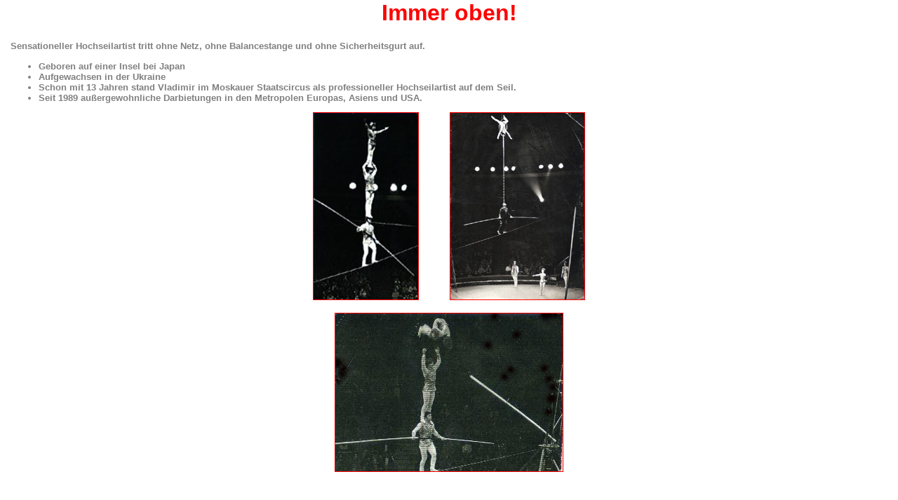

--- FILE ---
content_type: text/html
request_url: http://vladimir-hochseil.com/history.html
body_size: 827
content:
<HTML>
<HEAD>
<TITLE> VLADIMIR RUDENKO - Geschichte </TITLE>
<META content="text/html; charset=windows-1252" http-equiv="Content-Type">
<link rel="stylesheet" href="main.css" type="text/css">
<META NAME="Generator" CONTENT="EditPlus">
<META NAME="Author" CONTENT="">
<META NAME="Keywords" CONTENT="">
<META NAME="Description" CONTENT="">
</HEAD>

<BODY BGCOLOR="#FFFFFF" link=red alink=red vlink=red leftmargin=15 topmargin=0 marginwidth=15 marginheight=0>

<h1 align="center"><font color="red">Immer oben!</font></h1>

<!--p align="center">Schon mit 13 Jahren stand der in Russland geborene und in der Ukraine aufgewachsene Artist im Moskauer Staatscircus als professioneller Hochseilartist auf dem Seil.
</p-->

<!--h1 align="center"><font color="red">Vladimir Rudenko</font></h1-->
<p>Sensationeller Hochseilartist tritt ohne Netz, ohne Balancestange und ohne Sicherheitsgurt auf.
</p>

<ul>
<li>Geboren auf einer Insel bei Japan
<li>Aufgewachsen in der Ukraine
<li>Schon mit 13 Jahren stand Vladimir im Moskauer Staatscircus als professioneller Hochseilartist auf dem Seil.
<li>Seit 1989 außergewohnliche Darbietungen in den Metropolen Europas, Asiens und USA.
</ul>

<div align="center">
<a target="photos" href="photos_big/history_a.htm"><img align="top" border=1 src="photos/history_a.jpg" alt="" width=149 height=266 hspace=0 vspace=0></a>
&nbsp; &nbsp; &nbsp; &nbsp; &nbsp;
<a target="photos" href="photos_big/history6.htm"><img align="top" border=1 src="photos/history6.jpg" alt="" width=191 height=266 hspace=0 vspace=0></a>
<br clear=all><br>
<a target="photos" href="photos_big/history2_a.htm"><img align="center" border=1 src="photos/history2_a.jpg" alt="" width=324 height=225 hspace=0 vspace=0></a>
<br clear=all><br>
</div>

</BODY>
</HTML>


--- FILE ---
content_type: text/css
request_url: http://vladimir-hochseil.com/main.css
body_size: 1247
content:
body, p, td, h1, h2, h3, h4, h5, h6 {
	font-family: "Arial", sans-serif;
}
h1, h2, h3, h4, h5, h6 {
	/*font-family: "Arial Black", "Arial", sans-serif;*/
	font-weight: bold;
}
body {
	/*
	background-image: url(images/rudenko-right.jpg);
	background-repeat: repeat-y;
	*/

	/*background-image: url(images/bg.gif);*/
	/*scrollbar-face-color: #204080;*/

	scrollbar-face-color: red;
	scrollbar-highlight-color: white;
	scrollbar-shadow-color: white;
	scrollbar-arrow-color: white;
	scrollbar-base-color: black;

/*
	scrollbar-face-color: #9999cc;
	scrollbar-highlight-color: white;
	scrollbar-shadow-color: white;
	scrollbar-arrow-color: #000000;
	scrollbar-base-color: #9999cc;
	scrollbar-3d-light-color: #9999cc;
	scrollbar-dark-shadow-color: #9999cc;
*/
}
.menu, .menu-selected {
	font-family: "Arial", sans-serif;
	border-width: 2px;
	border-color: orange;
	border-style: solid;
}
.menu a {
	color: yellow;
	text-decoration: none;
}
.menu {
	background-color: orange;
}
.menu-selected {
	color: orange;
}
p, ul {
	color: gray;
	/*font-size: 10pt;*/
	/*font-size: normal;*/
	font-size: smaller;
	font-weight: bold;
}
p.head {
	font-size: normal;
	font-weight: bold;
}
a {
	color: red;
}